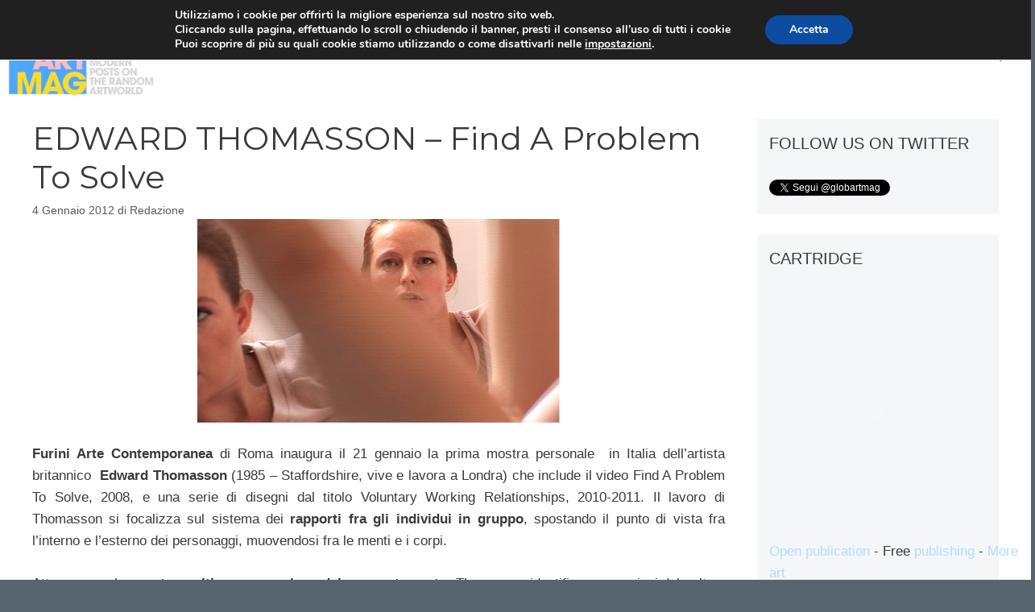

--- FILE ---
content_type: text/html; charset=utf-8
request_url: https://www.google.com/recaptcha/api2/anchor?ar=1&k=6Ld5jnkiAAAAANLbo-0jvt6NKd2ZS1xxK0oXhyYF&co=aHR0cHM6Ly93d3cuZ2xvYmFydG1hZy5jb206NDQz&hl=it&v=PoyoqOPhxBO7pBk68S4YbpHZ&size=normal&anchor-ms=20000&execute-ms=30000&cb=3msx4bjh9zi9
body_size: 49514
content:
<!DOCTYPE HTML><html dir="ltr" lang="it"><head><meta http-equiv="Content-Type" content="text/html; charset=UTF-8">
<meta http-equiv="X-UA-Compatible" content="IE=edge">
<title>reCAPTCHA</title>
<style type="text/css">
/* cyrillic-ext */
@font-face {
  font-family: 'Roboto';
  font-style: normal;
  font-weight: 400;
  font-stretch: 100%;
  src: url(//fonts.gstatic.com/s/roboto/v48/KFO7CnqEu92Fr1ME7kSn66aGLdTylUAMa3GUBHMdazTgWw.woff2) format('woff2');
  unicode-range: U+0460-052F, U+1C80-1C8A, U+20B4, U+2DE0-2DFF, U+A640-A69F, U+FE2E-FE2F;
}
/* cyrillic */
@font-face {
  font-family: 'Roboto';
  font-style: normal;
  font-weight: 400;
  font-stretch: 100%;
  src: url(//fonts.gstatic.com/s/roboto/v48/KFO7CnqEu92Fr1ME7kSn66aGLdTylUAMa3iUBHMdazTgWw.woff2) format('woff2');
  unicode-range: U+0301, U+0400-045F, U+0490-0491, U+04B0-04B1, U+2116;
}
/* greek-ext */
@font-face {
  font-family: 'Roboto';
  font-style: normal;
  font-weight: 400;
  font-stretch: 100%;
  src: url(//fonts.gstatic.com/s/roboto/v48/KFO7CnqEu92Fr1ME7kSn66aGLdTylUAMa3CUBHMdazTgWw.woff2) format('woff2');
  unicode-range: U+1F00-1FFF;
}
/* greek */
@font-face {
  font-family: 'Roboto';
  font-style: normal;
  font-weight: 400;
  font-stretch: 100%;
  src: url(//fonts.gstatic.com/s/roboto/v48/KFO7CnqEu92Fr1ME7kSn66aGLdTylUAMa3-UBHMdazTgWw.woff2) format('woff2');
  unicode-range: U+0370-0377, U+037A-037F, U+0384-038A, U+038C, U+038E-03A1, U+03A3-03FF;
}
/* math */
@font-face {
  font-family: 'Roboto';
  font-style: normal;
  font-weight: 400;
  font-stretch: 100%;
  src: url(//fonts.gstatic.com/s/roboto/v48/KFO7CnqEu92Fr1ME7kSn66aGLdTylUAMawCUBHMdazTgWw.woff2) format('woff2');
  unicode-range: U+0302-0303, U+0305, U+0307-0308, U+0310, U+0312, U+0315, U+031A, U+0326-0327, U+032C, U+032F-0330, U+0332-0333, U+0338, U+033A, U+0346, U+034D, U+0391-03A1, U+03A3-03A9, U+03B1-03C9, U+03D1, U+03D5-03D6, U+03F0-03F1, U+03F4-03F5, U+2016-2017, U+2034-2038, U+203C, U+2040, U+2043, U+2047, U+2050, U+2057, U+205F, U+2070-2071, U+2074-208E, U+2090-209C, U+20D0-20DC, U+20E1, U+20E5-20EF, U+2100-2112, U+2114-2115, U+2117-2121, U+2123-214F, U+2190, U+2192, U+2194-21AE, U+21B0-21E5, U+21F1-21F2, U+21F4-2211, U+2213-2214, U+2216-22FF, U+2308-230B, U+2310, U+2319, U+231C-2321, U+2336-237A, U+237C, U+2395, U+239B-23B7, U+23D0, U+23DC-23E1, U+2474-2475, U+25AF, U+25B3, U+25B7, U+25BD, U+25C1, U+25CA, U+25CC, U+25FB, U+266D-266F, U+27C0-27FF, U+2900-2AFF, U+2B0E-2B11, U+2B30-2B4C, U+2BFE, U+3030, U+FF5B, U+FF5D, U+1D400-1D7FF, U+1EE00-1EEFF;
}
/* symbols */
@font-face {
  font-family: 'Roboto';
  font-style: normal;
  font-weight: 400;
  font-stretch: 100%;
  src: url(//fonts.gstatic.com/s/roboto/v48/KFO7CnqEu92Fr1ME7kSn66aGLdTylUAMaxKUBHMdazTgWw.woff2) format('woff2');
  unicode-range: U+0001-000C, U+000E-001F, U+007F-009F, U+20DD-20E0, U+20E2-20E4, U+2150-218F, U+2190, U+2192, U+2194-2199, U+21AF, U+21E6-21F0, U+21F3, U+2218-2219, U+2299, U+22C4-22C6, U+2300-243F, U+2440-244A, U+2460-24FF, U+25A0-27BF, U+2800-28FF, U+2921-2922, U+2981, U+29BF, U+29EB, U+2B00-2BFF, U+4DC0-4DFF, U+FFF9-FFFB, U+10140-1018E, U+10190-1019C, U+101A0, U+101D0-101FD, U+102E0-102FB, U+10E60-10E7E, U+1D2C0-1D2D3, U+1D2E0-1D37F, U+1F000-1F0FF, U+1F100-1F1AD, U+1F1E6-1F1FF, U+1F30D-1F30F, U+1F315, U+1F31C, U+1F31E, U+1F320-1F32C, U+1F336, U+1F378, U+1F37D, U+1F382, U+1F393-1F39F, U+1F3A7-1F3A8, U+1F3AC-1F3AF, U+1F3C2, U+1F3C4-1F3C6, U+1F3CA-1F3CE, U+1F3D4-1F3E0, U+1F3ED, U+1F3F1-1F3F3, U+1F3F5-1F3F7, U+1F408, U+1F415, U+1F41F, U+1F426, U+1F43F, U+1F441-1F442, U+1F444, U+1F446-1F449, U+1F44C-1F44E, U+1F453, U+1F46A, U+1F47D, U+1F4A3, U+1F4B0, U+1F4B3, U+1F4B9, U+1F4BB, U+1F4BF, U+1F4C8-1F4CB, U+1F4D6, U+1F4DA, U+1F4DF, U+1F4E3-1F4E6, U+1F4EA-1F4ED, U+1F4F7, U+1F4F9-1F4FB, U+1F4FD-1F4FE, U+1F503, U+1F507-1F50B, U+1F50D, U+1F512-1F513, U+1F53E-1F54A, U+1F54F-1F5FA, U+1F610, U+1F650-1F67F, U+1F687, U+1F68D, U+1F691, U+1F694, U+1F698, U+1F6AD, U+1F6B2, U+1F6B9-1F6BA, U+1F6BC, U+1F6C6-1F6CF, U+1F6D3-1F6D7, U+1F6E0-1F6EA, U+1F6F0-1F6F3, U+1F6F7-1F6FC, U+1F700-1F7FF, U+1F800-1F80B, U+1F810-1F847, U+1F850-1F859, U+1F860-1F887, U+1F890-1F8AD, U+1F8B0-1F8BB, U+1F8C0-1F8C1, U+1F900-1F90B, U+1F93B, U+1F946, U+1F984, U+1F996, U+1F9E9, U+1FA00-1FA6F, U+1FA70-1FA7C, U+1FA80-1FA89, U+1FA8F-1FAC6, U+1FACE-1FADC, U+1FADF-1FAE9, U+1FAF0-1FAF8, U+1FB00-1FBFF;
}
/* vietnamese */
@font-face {
  font-family: 'Roboto';
  font-style: normal;
  font-weight: 400;
  font-stretch: 100%;
  src: url(//fonts.gstatic.com/s/roboto/v48/KFO7CnqEu92Fr1ME7kSn66aGLdTylUAMa3OUBHMdazTgWw.woff2) format('woff2');
  unicode-range: U+0102-0103, U+0110-0111, U+0128-0129, U+0168-0169, U+01A0-01A1, U+01AF-01B0, U+0300-0301, U+0303-0304, U+0308-0309, U+0323, U+0329, U+1EA0-1EF9, U+20AB;
}
/* latin-ext */
@font-face {
  font-family: 'Roboto';
  font-style: normal;
  font-weight: 400;
  font-stretch: 100%;
  src: url(//fonts.gstatic.com/s/roboto/v48/KFO7CnqEu92Fr1ME7kSn66aGLdTylUAMa3KUBHMdazTgWw.woff2) format('woff2');
  unicode-range: U+0100-02BA, U+02BD-02C5, U+02C7-02CC, U+02CE-02D7, U+02DD-02FF, U+0304, U+0308, U+0329, U+1D00-1DBF, U+1E00-1E9F, U+1EF2-1EFF, U+2020, U+20A0-20AB, U+20AD-20C0, U+2113, U+2C60-2C7F, U+A720-A7FF;
}
/* latin */
@font-face {
  font-family: 'Roboto';
  font-style: normal;
  font-weight: 400;
  font-stretch: 100%;
  src: url(//fonts.gstatic.com/s/roboto/v48/KFO7CnqEu92Fr1ME7kSn66aGLdTylUAMa3yUBHMdazQ.woff2) format('woff2');
  unicode-range: U+0000-00FF, U+0131, U+0152-0153, U+02BB-02BC, U+02C6, U+02DA, U+02DC, U+0304, U+0308, U+0329, U+2000-206F, U+20AC, U+2122, U+2191, U+2193, U+2212, U+2215, U+FEFF, U+FFFD;
}
/* cyrillic-ext */
@font-face {
  font-family: 'Roboto';
  font-style: normal;
  font-weight: 500;
  font-stretch: 100%;
  src: url(//fonts.gstatic.com/s/roboto/v48/KFO7CnqEu92Fr1ME7kSn66aGLdTylUAMa3GUBHMdazTgWw.woff2) format('woff2');
  unicode-range: U+0460-052F, U+1C80-1C8A, U+20B4, U+2DE0-2DFF, U+A640-A69F, U+FE2E-FE2F;
}
/* cyrillic */
@font-face {
  font-family: 'Roboto';
  font-style: normal;
  font-weight: 500;
  font-stretch: 100%;
  src: url(//fonts.gstatic.com/s/roboto/v48/KFO7CnqEu92Fr1ME7kSn66aGLdTylUAMa3iUBHMdazTgWw.woff2) format('woff2');
  unicode-range: U+0301, U+0400-045F, U+0490-0491, U+04B0-04B1, U+2116;
}
/* greek-ext */
@font-face {
  font-family: 'Roboto';
  font-style: normal;
  font-weight: 500;
  font-stretch: 100%;
  src: url(//fonts.gstatic.com/s/roboto/v48/KFO7CnqEu92Fr1ME7kSn66aGLdTylUAMa3CUBHMdazTgWw.woff2) format('woff2');
  unicode-range: U+1F00-1FFF;
}
/* greek */
@font-face {
  font-family: 'Roboto';
  font-style: normal;
  font-weight: 500;
  font-stretch: 100%;
  src: url(//fonts.gstatic.com/s/roboto/v48/KFO7CnqEu92Fr1ME7kSn66aGLdTylUAMa3-UBHMdazTgWw.woff2) format('woff2');
  unicode-range: U+0370-0377, U+037A-037F, U+0384-038A, U+038C, U+038E-03A1, U+03A3-03FF;
}
/* math */
@font-face {
  font-family: 'Roboto';
  font-style: normal;
  font-weight: 500;
  font-stretch: 100%;
  src: url(//fonts.gstatic.com/s/roboto/v48/KFO7CnqEu92Fr1ME7kSn66aGLdTylUAMawCUBHMdazTgWw.woff2) format('woff2');
  unicode-range: U+0302-0303, U+0305, U+0307-0308, U+0310, U+0312, U+0315, U+031A, U+0326-0327, U+032C, U+032F-0330, U+0332-0333, U+0338, U+033A, U+0346, U+034D, U+0391-03A1, U+03A3-03A9, U+03B1-03C9, U+03D1, U+03D5-03D6, U+03F0-03F1, U+03F4-03F5, U+2016-2017, U+2034-2038, U+203C, U+2040, U+2043, U+2047, U+2050, U+2057, U+205F, U+2070-2071, U+2074-208E, U+2090-209C, U+20D0-20DC, U+20E1, U+20E5-20EF, U+2100-2112, U+2114-2115, U+2117-2121, U+2123-214F, U+2190, U+2192, U+2194-21AE, U+21B0-21E5, U+21F1-21F2, U+21F4-2211, U+2213-2214, U+2216-22FF, U+2308-230B, U+2310, U+2319, U+231C-2321, U+2336-237A, U+237C, U+2395, U+239B-23B7, U+23D0, U+23DC-23E1, U+2474-2475, U+25AF, U+25B3, U+25B7, U+25BD, U+25C1, U+25CA, U+25CC, U+25FB, U+266D-266F, U+27C0-27FF, U+2900-2AFF, U+2B0E-2B11, U+2B30-2B4C, U+2BFE, U+3030, U+FF5B, U+FF5D, U+1D400-1D7FF, U+1EE00-1EEFF;
}
/* symbols */
@font-face {
  font-family: 'Roboto';
  font-style: normal;
  font-weight: 500;
  font-stretch: 100%;
  src: url(//fonts.gstatic.com/s/roboto/v48/KFO7CnqEu92Fr1ME7kSn66aGLdTylUAMaxKUBHMdazTgWw.woff2) format('woff2');
  unicode-range: U+0001-000C, U+000E-001F, U+007F-009F, U+20DD-20E0, U+20E2-20E4, U+2150-218F, U+2190, U+2192, U+2194-2199, U+21AF, U+21E6-21F0, U+21F3, U+2218-2219, U+2299, U+22C4-22C6, U+2300-243F, U+2440-244A, U+2460-24FF, U+25A0-27BF, U+2800-28FF, U+2921-2922, U+2981, U+29BF, U+29EB, U+2B00-2BFF, U+4DC0-4DFF, U+FFF9-FFFB, U+10140-1018E, U+10190-1019C, U+101A0, U+101D0-101FD, U+102E0-102FB, U+10E60-10E7E, U+1D2C0-1D2D3, U+1D2E0-1D37F, U+1F000-1F0FF, U+1F100-1F1AD, U+1F1E6-1F1FF, U+1F30D-1F30F, U+1F315, U+1F31C, U+1F31E, U+1F320-1F32C, U+1F336, U+1F378, U+1F37D, U+1F382, U+1F393-1F39F, U+1F3A7-1F3A8, U+1F3AC-1F3AF, U+1F3C2, U+1F3C4-1F3C6, U+1F3CA-1F3CE, U+1F3D4-1F3E0, U+1F3ED, U+1F3F1-1F3F3, U+1F3F5-1F3F7, U+1F408, U+1F415, U+1F41F, U+1F426, U+1F43F, U+1F441-1F442, U+1F444, U+1F446-1F449, U+1F44C-1F44E, U+1F453, U+1F46A, U+1F47D, U+1F4A3, U+1F4B0, U+1F4B3, U+1F4B9, U+1F4BB, U+1F4BF, U+1F4C8-1F4CB, U+1F4D6, U+1F4DA, U+1F4DF, U+1F4E3-1F4E6, U+1F4EA-1F4ED, U+1F4F7, U+1F4F9-1F4FB, U+1F4FD-1F4FE, U+1F503, U+1F507-1F50B, U+1F50D, U+1F512-1F513, U+1F53E-1F54A, U+1F54F-1F5FA, U+1F610, U+1F650-1F67F, U+1F687, U+1F68D, U+1F691, U+1F694, U+1F698, U+1F6AD, U+1F6B2, U+1F6B9-1F6BA, U+1F6BC, U+1F6C6-1F6CF, U+1F6D3-1F6D7, U+1F6E0-1F6EA, U+1F6F0-1F6F3, U+1F6F7-1F6FC, U+1F700-1F7FF, U+1F800-1F80B, U+1F810-1F847, U+1F850-1F859, U+1F860-1F887, U+1F890-1F8AD, U+1F8B0-1F8BB, U+1F8C0-1F8C1, U+1F900-1F90B, U+1F93B, U+1F946, U+1F984, U+1F996, U+1F9E9, U+1FA00-1FA6F, U+1FA70-1FA7C, U+1FA80-1FA89, U+1FA8F-1FAC6, U+1FACE-1FADC, U+1FADF-1FAE9, U+1FAF0-1FAF8, U+1FB00-1FBFF;
}
/* vietnamese */
@font-face {
  font-family: 'Roboto';
  font-style: normal;
  font-weight: 500;
  font-stretch: 100%;
  src: url(//fonts.gstatic.com/s/roboto/v48/KFO7CnqEu92Fr1ME7kSn66aGLdTylUAMa3OUBHMdazTgWw.woff2) format('woff2');
  unicode-range: U+0102-0103, U+0110-0111, U+0128-0129, U+0168-0169, U+01A0-01A1, U+01AF-01B0, U+0300-0301, U+0303-0304, U+0308-0309, U+0323, U+0329, U+1EA0-1EF9, U+20AB;
}
/* latin-ext */
@font-face {
  font-family: 'Roboto';
  font-style: normal;
  font-weight: 500;
  font-stretch: 100%;
  src: url(//fonts.gstatic.com/s/roboto/v48/KFO7CnqEu92Fr1ME7kSn66aGLdTylUAMa3KUBHMdazTgWw.woff2) format('woff2');
  unicode-range: U+0100-02BA, U+02BD-02C5, U+02C7-02CC, U+02CE-02D7, U+02DD-02FF, U+0304, U+0308, U+0329, U+1D00-1DBF, U+1E00-1E9F, U+1EF2-1EFF, U+2020, U+20A0-20AB, U+20AD-20C0, U+2113, U+2C60-2C7F, U+A720-A7FF;
}
/* latin */
@font-face {
  font-family: 'Roboto';
  font-style: normal;
  font-weight: 500;
  font-stretch: 100%;
  src: url(//fonts.gstatic.com/s/roboto/v48/KFO7CnqEu92Fr1ME7kSn66aGLdTylUAMa3yUBHMdazQ.woff2) format('woff2');
  unicode-range: U+0000-00FF, U+0131, U+0152-0153, U+02BB-02BC, U+02C6, U+02DA, U+02DC, U+0304, U+0308, U+0329, U+2000-206F, U+20AC, U+2122, U+2191, U+2193, U+2212, U+2215, U+FEFF, U+FFFD;
}
/* cyrillic-ext */
@font-face {
  font-family: 'Roboto';
  font-style: normal;
  font-weight: 900;
  font-stretch: 100%;
  src: url(//fonts.gstatic.com/s/roboto/v48/KFO7CnqEu92Fr1ME7kSn66aGLdTylUAMa3GUBHMdazTgWw.woff2) format('woff2');
  unicode-range: U+0460-052F, U+1C80-1C8A, U+20B4, U+2DE0-2DFF, U+A640-A69F, U+FE2E-FE2F;
}
/* cyrillic */
@font-face {
  font-family: 'Roboto';
  font-style: normal;
  font-weight: 900;
  font-stretch: 100%;
  src: url(//fonts.gstatic.com/s/roboto/v48/KFO7CnqEu92Fr1ME7kSn66aGLdTylUAMa3iUBHMdazTgWw.woff2) format('woff2');
  unicode-range: U+0301, U+0400-045F, U+0490-0491, U+04B0-04B1, U+2116;
}
/* greek-ext */
@font-face {
  font-family: 'Roboto';
  font-style: normal;
  font-weight: 900;
  font-stretch: 100%;
  src: url(//fonts.gstatic.com/s/roboto/v48/KFO7CnqEu92Fr1ME7kSn66aGLdTylUAMa3CUBHMdazTgWw.woff2) format('woff2');
  unicode-range: U+1F00-1FFF;
}
/* greek */
@font-face {
  font-family: 'Roboto';
  font-style: normal;
  font-weight: 900;
  font-stretch: 100%;
  src: url(//fonts.gstatic.com/s/roboto/v48/KFO7CnqEu92Fr1ME7kSn66aGLdTylUAMa3-UBHMdazTgWw.woff2) format('woff2');
  unicode-range: U+0370-0377, U+037A-037F, U+0384-038A, U+038C, U+038E-03A1, U+03A3-03FF;
}
/* math */
@font-face {
  font-family: 'Roboto';
  font-style: normal;
  font-weight: 900;
  font-stretch: 100%;
  src: url(//fonts.gstatic.com/s/roboto/v48/KFO7CnqEu92Fr1ME7kSn66aGLdTylUAMawCUBHMdazTgWw.woff2) format('woff2');
  unicode-range: U+0302-0303, U+0305, U+0307-0308, U+0310, U+0312, U+0315, U+031A, U+0326-0327, U+032C, U+032F-0330, U+0332-0333, U+0338, U+033A, U+0346, U+034D, U+0391-03A1, U+03A3-03A9, U+03B1-03C9, U+03D1, U+03D5-03D6, U+03F0-03F1, U+03F4-03F5, U+2016-2017, U+2034-2038, U+203C, U+2040, U+2043, U+2047, U+2050, U+2057, U+205F, U+2070-2071, U+2074-208E, U+2090-209C, U+20D0-20DC, U+20E1, U+20E5-20EF, U+2100-2112, U+2114-2115, U+2117-2121, U+2123-214F, U+2190, U+2192, U+2194-21AE, U+21B0-21E5, U+21F1-21F2, U+21F4-2211, U+2213-2214, U+2216-22FF, U+2308-230B, U+2310, U+2319, U+231C-2321, U+2336-237A, U+237C, U+2395, U+239B-23B7, U+23D0, U+23DC-23E1, U+2474-2475, U+25AF, U+25B3, U+25B7, U+25BD, U+25C1, U+25CA, U+25CC, U+25FB, U+266D-266F, U+27C0-27FF, U+2900-2AFF, U+2B0E-2B11, U+2B30-2B4C, U+2BFE, U+3030, U+FF5B, U+FF5D, U+1D400-1D7FF, U+1EE00-1EEFF;
}
/* symbols */
@font-face {
  font-family: 'Roboto';
  font-style: normal;
  font-weight: 900;
  font-stretch: 100%;
  src: url(//fonts.gstatic.com/s/roboto/v48/KFO7CnqEu92Fr1ME7kSn66aGLdTylUAMaxKUBHMdazTgWw.woff2) format('woff2');
  unicode-range: U+0001-000C, U+000E-001F, U+007F-009F, U+20DD-20E0, U+20E2-20E4, U+2150-218F, U+2190, U+2192, U+2194-2199, U+21AF, U+21E6-21F0, U+21F3, U+2218-2219, U+2299, U+22C4-22C6, U+2300-243F, U+2440-244A, U+2460-24FF, U+25A0-27BF, U+2800-28FF, U+2921-2922, U+2981, U+29BF, U+29EB, U+2B00-2BFF, U+4DC0-4DFF, U+FFF9-FFFB, U+10140-1018E, U+10190-1019C, U+101A0, U+101D0-101FD, U+102E0-102FB, U+10E60-10E7E, U+1D2C0-1D2D3, U+1D2E0-1D37F, U+1F000-1F0FF, U+1F100-1F1AD, U+1F1E6-1F1FF, U+1F30D-1F30F, U+1F315, U+1F31C, U+1F31E, U+1F320-1F32C, U+1F336, U+1F378, U+1F37D, U+1F382, U+1F393-1F39F, U+1F3A7-1F3A8, U+1F3AC-1F3AF, U+1F3C2, U+1F3C4-1F3C6, U+1F3CA-1F3CE, U+1F3D4-1F3E0, U+1F3ED, U+1F3F1-1F3F3, U+1F3F5-1F3F7, U+1F408, U+1F415, U+1F41F, U+1F426, U+1F43F, U+1F441-1F442, U+1F444, U+1F446-1F449, U+1F44C-1F44E, U+1F453, U+1F46A, U+1F47D, U+1F4A3, U+1F4B0, U+1F4B3, U+1F4B9, U+1F4BB, U+1F4BF, U+1F4C8-1F4CB, U+1F4D6, U+1F4DA, U+1F4DF, U+1F4E3-1F4E6, U+1F4EA-1F4ED, U+1F4F7, U+1F4F9-1F4FB, U+1F4FD-1F4FE, U+1F503, U+1F507-1F50B, U+1F50D, U+1F512-1F513, U+1F53E-1F54A, U+1F54F-1F5FA, U+1F610, U+1F650-1F67F, U+1F687, U+1F68D, U+1F691, U+1F694, U+1F698, U+1F6AD, U+1F6B2, U+1F6B9-1F6BA, U+1F6BC, U+1F6C6-1F6CF, U+1F6D3-1F6D7, U+1F6E0-1F6EA, U+1F6F0-1F6F3, U+1F6F7-1F6FC, U+1F700-1F7FF, U+1F800-1F80B, U+1F810-1F847, U+1F850-1F859, U+1F860-1F887, U+1F890-1F8AD, U+1F8B0-1F8BB, U+1F8C0-1F8C1, U+1F900-1F90B, U+1F93B, U+1F946, U+1F984, U+1F996, U+1F9E9, U+1FA00-1FA6F, U+1FA70-1FA7C, U+1FA80-1FA89, U+1FA8F-1FAC6, U+1FACE-1FADC, U+1FADF-1FAE9, U+1FAF0-1FAF8, U+1FB00-1FBFF;
}
/* vietnamese */
@font-face {
  font-family: 'Roboto';
  font-style: normal;
  font-weight: 900;
  font-stretch: 100%;
  src: url(//fonts.gstatic.com/s/roboto/v48/KFO7CnqEu92Fr1ME7kSn66aGLdTylUAMa3OUBHMdazTgWw.woff2) format('woff2');
  unicode-range: U+0102-0103, U+0110-0111, U+0128-0129, U+0168-0169, U+01A0-01A1, U+01AF-01B0, U+0300-0301, U+0303-0304, U+0308-0309, U+0323, U+0329, U+1EA0-1EF9, U+20AB;
}
/* latin-ext */
@font-face {
  font-family: 'Roboto';
  font-style: normal;
  font-weight: 900;
  font-stretch: 100%;
  src: url(//fonts.gstatic.com/s/roboto/v48/KFO7CnqEu92Fr1ME7kSn66aGLdTylUAMa3KUBHMdazTgWw.woff2) format('woff2');
  unicode-range: U+0100-02BA, U+02BD-02C5, U+02C7-02CC, U+02CE-02D7, U+02DD-02FF, U+0304, U+0308, U+0329, U+1D00-1DBF, U+1E00-1E9F, U+1EF2-1EFF, U+2020, U+20A0-20AB, U+20AD-20C0, U+2113, U+2C60-2C7F, U+A720-A7FF;
}
/* latin */
@font-face {
  font-family: 'Roboto';
  font-style: normal;
  font-weight: 900;
  font-stretch: 100%;
  src: url(//fonts.gstatic.com/s/roboto/v48/KFO7CnqEu92Fr1ME7kSn66aGLdTylUAMa3yUBHMdazQ.woff2) format('woff2');
  unicode-range: U+0000-00FF, U+0131, U+0152-0153, U+02BB-02BC, U+02C6, U+02DA, U+02DC, U+0304, U+0308, U+0329, U+2000-206F, U+20AC, U+2122, U+2191, U+2193, U+2212, U+2215, U+FEFF, U+FFFD;
}

</style>
<link rel="stylesheet" type="text/css" href="https://www.gstatic.com/recaptcha/releases/PoyoqOPhxBO7pBk68S4YbpHZ/styles__ltr.css">
<script nonce="PoyIMHhYICvGW8wAHBLNnA" type="text/javascript">window['__recaptcha_api'] = 'https://www.google.com/recaptcha/api2/';</script>
<script type="text/javascript" src="https://www.gstatic.com/recaptcha/releases/PoyoqOPhxBO7pBk68S4YbpHZ/recaptcha__it.js" nonce="PoyIMHhYICvGW8wAHBLNnA">
      
    </script></head>
<body><div id="rc-anchor-alert" class="rc-anchor-alert"></div>
<input type="hidden" id="recaptcha-token" value="[base64]">
<script type="text/javascript" nonce="PoyIMHhYICvGW8wAHBLNnA">
      recaptcha.anchor.Main.init("[\x22ainput\x22,[\x22bgdata\x22,\x22\x22,\[base64]/[base64]/[base64]/[base64]/[base64]/[base64]/[base64]/[base64]/[base64]/[base64]\\u003d\x22,\[base64]\\u003d\\u003d\x22,\[base64]/YsO8URLCmMKMwoMGw6diw5Jyw4Blw6I1wrtuw7F8CnZyw4sDL0AHeBvChF0Qw7HDv8Ogw4fCtsK1ScO/GMOYw7NqwqxIVE/[base64]/DpsOcIx9Hw4/Col1Gwq8cYsKmKsOOawxgwqFiRMKBLEAlwq0EwqnDjcKxOsOMQR3CnyXClUvDjUvDs8OWw4vDjcO/wqVCN8ObOgh8TkspMCvCimHCqjHCjXjDui8eIMKUEMKFworCpAPDuVzDpcKDXj7DpcKPOcOlwrnDuMKkdMOLN8Kyw6M0G10Nw6TCjWPClsKWw7DCixPClVDDkQ9ow7XCr8OVwqANYMKuw4bDri/DpMO4aRzDlMO7woo4ehxBCcKOF1d6w7t6XsOmwq7Cg8KcNcKlw7nDtsKNwpbCtk90wqpFwqQbw6fCicO0WEjCtEbCv8KJRgEIwqRDwpdmFsKUZwMYwrHCrsOcw5UxcBwDbMO7X8KAVcKZfhoUw4Rcw5t0WcKyWsOLcMOXX8O6w5Jvw7zCg8Osw6fCi1w4JsOxw7Mqw6/Cr8KRwrciwoFmdU1GZMOdw6kxw5seTAzDmFHDq8OLGQ/DhsOgwojCnwbCnBZ0dh8RAnXCrFfCu8KEVxBzwp7DmsKtCDklGsO4B3MlwqNPw7xaPcOlw7bCuCsDw5U9MXLDhwXDvcOlw48FI8OJYsO4wo5fdRbDlsKSwqnDrcK9w5jCpsK/[base64]/DtsKfKsO5WgPCk8Ozw63CrMKxw4vDiMKCwpfDv3HChMKowoItwpLCosKVMlPChQ9ocsKHwrrDlMO4wqRZw6JaD8ONw4xnLcOOWsOIwrbDiA4lwobDrcOnUsK3wqtSH39Jw5Bnw53ChcONwonCg03CjMO0ZjHDg8Osw5PDrlxKw6N7wr1Af8K5w6QkwpTCjx81agdawr/[base64]/DqSYhRzLCmMK4bF3Co8Kuw7kKNTJBOknDkULCucKPw4/Dq8OVFcO5w6gQw7/CmcK/LcOQfMOOLkJzwq5vccOlw7RAwpjDlXPCn8OYHMKzwprDhlbDoWHCocOfW3tQwrcDciXCrArDmB3CocKbDSpmwqTDolfCuMOow7jDhsK0NisWc8O3wr/CqRnDgsKFB2Zew5Miwo3Dt0zDmD5NMsOhw5/CjMOpFlXDv8K3Zg/[base64]/wotJw6Ivw44dSmPCkcKTVsOewpvCucOfwop9wrtsQzY6fx1CY33ClDEQW8OPw57CqCEKMz/[base64]/DvcKeF8ONwpjDtn1PwqtVQCDCksOFdsOcHcKQZcK1w4fCkEx/[base64]/Dp8Kpw4bCuULDi8Kmw5sqL8KLw4dtbCTDuMK1wpPDjnvCsxHDlMOULmXCmcO2cVPDjsKew7MfwrHCgyFYwpnCvQHDjmzDqsO6w4PClHUmw5zCuMK7w63DhS/Cp8KRw6TCn8O1ScKMYAsVOcKYG1AHbUUbw6Qiw4nDmDvDgEzDlMO4SCbDiQ/DjcOCKsOyw4/CsMO3w5JRw4zDqkXCuUE+ZWdPw5HDtUPCl8OFw47CmMKwWsOIw5YRPAhswpp2HEtDATlTP8OjNwnDm8K2aBcywqsTw4jDs8KYU8K6SWbCiTZWwrcJK1DCjX4GQ8OxwqnDkkrCuHJTYcOdeCZwwqXDjU9Gw7cOVcO2wojCsMOyOMO/w4jCgk7Dm29aw7tFwovDhMO7wp9PMMKhwo/Do8Knw484JsKMTsO1CwLDohnCosObw7Z1ZsKJOMKzw7R0I8Ksw57DlwQMw5HCixLCnilFJzFrw40YZMKYwqLDkhDDu8O7w5XDsFJfNcO3WcOgEF7Dt2TCjA48XHjDplFjOMOmAxDDosO/wq9PMHDCoWfDhwTCscOeNcOfMMKqw5bDk8OVwrUJUUptwqnCuMO2L8K/AEYmwoMdw6rCijkWw4DDhMKIwqzCv8Ktw7cYUgM0BcKXBMKpw6jDucKaAwjDq8Kmw7srecKqwr5Cw5Ybw5HCrsOZMMOpIGJyVMKvaBvCocKqLHhzw7Q2wqFmWsOlXcKVRxFIw584w4jCl8K4SB3DnsKXwpDDuX8qLcOoe3I/DcOYDjbDncKjY8KQZ8OvInrChXfCpcKUQw0NZw0qw7ESbnBLw4jCvFDCsmDDg1TDgCM2ScOZAWV4w5opwrHCvsOtw5jDjsKZcRBtw7fDoBBew6gYZmsFXSDCpEPCp1jCrsKJwqkWwonChMObwqN4QCQ4T8K7w4HClgvCqn7CucOVZMKOwo/CtGnCnsK4KcKQw7IfEgQXesOFw6oPdRHDscO7F8Kew4XDnDQyRBDCizczwqpXw7HDrTvCiDoCwr/[base64]/Cq8KsLsKDZUfDvGjDuMKqVz0Kw4JzwonCiiXCpAXCjy7CucOXwpTCpMKwJ8OBw75uP8Kuw5UvwpQ1fcONCHLCtzoLw53DgsKew6zCrH7Cn3bDjTJDOMO7bsKZBxbDv8O+w49owr8WchjCqwjCu8KGwrfCgsKEwovCpsK/wrvCjzDDqD4GbwPCpyh1w6fDmcOxSkUuCwJZw6/CmsOlw5sXbcO3b8OoISQ0wqfDrMOOwqjCu8K5TRTCocKtwoZXw7nCrF0SI8KYw6hALDXDkcOyP8OROGvChVVXUkMXV8OAbMOYwpIsT8KLwo/CjA95w7bCo8Obw6TDlMKtwr/CqMKDTcKZXMO/w6VxX8Kww7RTHcOcw7LCrcK1J8Otw5AfBcKaw4pnwpbCqMKoEMOELAHDsQ5pP8OBw54tw74ow6lbwqENwoDCqwUEesKxIsKewp4Two3Cq8OOIsODNibDucK2wo/CgcK5wosidsKUw7XCvjA6FsOewrsuVTdCacOyw4lpKCttwpsIwq11wp/DhMKGw40tw4Vkw4vCvAZVScK3w5nDisKXw4LDvSHCs8KNbmYJw5dmNMKswqtzFkzDlWPCqlUfwpnDriTDmmjDlMKoesO6wodFwpTCk1/Ck1nDhcKHeTfDosOgTsKrw4LDhW92OXHCvMOfYXXCi01Kw7TDk8K2b2PDucKDwqQ8wrFDEsKkKcKlV37CgjbCoCYWw4d8OXPChMK5w5/[base64]/wrJCZxLCjR/Cih/Co1QCR0zCg1vDrMOxQnktw6RgwrbCpUt8dzsmWMKeQD7CnsOfS8O4wqNRfcOXw5Iow4LDksOyw6ENwo4lw6MBY8K4w6EtIGrDnCdAwqoYw7XCmMO6JA45fMO2CmHDrXTClSFKFzA/wrBXwp7DgCjDrDXDm3RwwpPCuE/DtkBswpMDwrLCvgnDqMOnw6YxNBUQE8KNwozChsKXw7TClcODwpfCmzw+bMOnwrkjw43DisKcF2dEwrDDsVArT8Kmw5zCmsKbIsK7wopuCcO5CcO0bHUMw6I+LsOKw6fDsA/CnMOuTGQObGNFw7/CghsJwqzDqDtgXMK8wo9hQMOKw7zDpHzDucO7w7bDmHx7DAPDicKgHXTClnNjf2TDssOWwqrCnMOwwqXCmm7Cl8Kadw/CpMKWwpoMw6DDnWFow5wPHsKgTsKMwrPDv8KBRUtkw6nDvykNNB5mZsK6w6ZddsOGwrXCqQnDsT8sLMOWGxfCpcOEwrXDq8K/wofDuEtAJxUvQRZyPsKlwrJ7UXzDjsK8P8KERxTDnBLCohzCr8Kjw4PDuyXCqMKqwpPCqcK9CMKSHMK3a0/CjD0OR8KOwpTDk8KiwrPCm8KDw69NwrJqw7PDhcKmXsKiwpDCh1fCv8KHYQ/DvMO6wqQtKwDCosO7K8O1BMK8w7LCoMKiUxbCoF7DpsKGw5c4w4k3w5V6XXgrOAJtwpvCizvDvwt+VStOw4sITg44B8OSAXoTw44RCjwkwpctacK9dsKZYhnDmW/DiMKnwrjDrkvCkcOWJFACBnzCjcKXw6PDqcKqYcKVJ8KWw4zCr0TDgsK0GUnCqsKMIcO0wrjDvsOjQR7CsHbDs1/DiMOXXsKwRsOBXMOOwq8YSMOvwoPCjsKsQAvCiHMSwovCsgwRwrZ7wo7Du8KgwrR2N8OSwpfChlTCr3/Ch8KEMEUgYsOvw7nCr8OHGGtKw7/[base64]/CmEUWQcObeFdow7vCj8K4wqPDpsOHwofDtMOVw4Usw4BAEcKzw7jDvwYhRDYIw7IlNcKywoPClsOBw5ZTwqfCucOkasOJw4zCj8OvSjzDrsKXwrl4w7IHw5EeXFEKwqVPOnM0BMK3bH/DjEAnG1wAw4vChcOvTsO/fsKSw5Vbw6pMw6nDpMK8wpXCmcOTMjDDnAnDlitqJBrCuMO+w6g/cj0Jw7HDgAcCwrHDicK0c8OTwqwTwp0rwrdQwopfw4HDnE7Do0DDjw3DkBvCsQwrAsODDMKVd0XDt33DjwYnfsKbwqrCnMO8w7cwa8O7J8KfwqDCusKWcEXCsMOtwqMxwo9gw7vCs8OnT1/CiMKqI8Kpw5HCgMK1woFSwp4FBjfDrsKBR1DDgj3Cr1QvKHAve8Osw5PDt39rJgjDksKAVcKPHsOyMDZgEGxuBkvCszfClcKWw5bDnsKiwrlTwqbDkTHDvFzCtx/CtcKRw5/CuMOAw6Jtwrk/eAhzQglXw4LDghzDmAbCpn7Cm8OXPSdBT2htwokjwoVUXsKsw7J8JFzCoMKxw6/CisK+YcOXQ8Kdw6vCicKQwoDDjxXDl8Onwo3DnMKKVXsuwqbCqcOuw73Dnypgw7HDksK6w5nCkgUow6MkDsKCfRvCpMKdw7EjfcOlD0TDgHdhKGArYsKWw7QfKEnDr1XChjpALlZoYS/DiMOgwq7ClF3Cp34kRDtfwp9/[base64]/CtgPDh8O7wr4LwoXClsOOb8KUw7Juw4jDiXfDoRrCigpPXldcXMKjFXwhw7fClHRtb8KWw4twHE3DryISw45WwrpBFQjDlTItw5rClMK4wp94EsKDwpxQcjPDqhxTOFZDwqDCr8Olekxowo7CqMKywoTCh8OJBcKRwrvDnMOEw4l1w43CvcO2w5saw5zCrMOJw5/DnAVLw43CtQjDiMKsN0XDtCjDnxbClD9DVsKAMUTCrAliw4Y1w7Ffwo7CtWItwo12wpPDqMK1w4t+woXCsMKXEwp+PsKIVsOFHcOTwr7CkU/CmyPCnzwbwpbCrFbChE4dUMKQw6XCvcK8w4DDg8OWw4vDtsKdacKDwrPDgH/DtxLDnsKGTcKhFcKNOgJFw4vDlk/DjMO1FMO/TsOHJw0JQ8ORFMOXW1TDmxhhaMKOw5nDicK2w4fCg2Ukw5oLwrB8w79zwq7DljPDsDBXw7fDvQvCnMOQbxMkwp5fw6UZwrA9HcKswpckEcKsworCn8KuWMO5aC5Cw43Cn8KaOBRLAmrClcKmw5PCm3jDiBzCq8KYJTjDi8O+w5fClBYGUcOkwrE/Y0MQWMOPw4bDlwzDgVw7wqtTbsKjZhhFw7zDnMOWSHtgfgrDscK3InnCj3LCjcKeacOBSGU6w51HWcKMw7bCijF5AcOVOMK3K3bClMOVwq9aw7/Dq1LDvcKPwogccy8AwpPDmcK0wrxKwotmNsOLaTVrwqbDq8KSMk3DngHCogx/cMOWw4V4LMK/Vjgqwo7DmRxDF8K+E8Omw6TDkcOICsOtwrfDgFnDv8O2Jk5bUCkfRTLChzzDqsOaL8KVGMKqb0vDrUQGKAQdOsO6w7MQw5zDjQ1LKGl9M8O/wplYBUFqTjBMw7pJwq4DMnhFLsKkw5x1wo0XRHdMGlh4CjfCqcObHVQhwpHCgsKEB8KOVVrDrCHCjxkDRSTDjMKGesK9CsOEwoXDuRDDjC5Qw7LDmwvCn8KUwoM6XcOYw5JAwolnwrHDisOpwrLCkMKZG8OQbikLEcOSA0Q+OsOlw5jDuG/CjsOdwr/DjcOKCCHDqxsmbsK8AWfCocK/DcO6QXvCn8OvW8OcHsOdwpbDij4pw7IdwqDDksO2wrJyOAXDncKuw48oFA5Xw5d3C8OhPRPDqsORTVx6w67Crk0wasOAdHDDkMOWw5TCnw7CsEnCnsOcw77CpFNQYMKeJ0rCt0LDpcKsw5JWwrfDl8OZwqlVHXHDhQY/wqEYD8OMTnI1ecOqwqRyZcOewqLDmsOsMF7DuMKPw57Ctj7DpcKww4/DlcKYwpAywpJSRF1Gw47CgQ8VUMKZw4vCr8Kdf8Ojw7zDssKiwqZibmg4I8K5J8OFwqYVB8KVJ8OnCsKrwpLCq3/Dm3nDicKRw6nCqMObwp1UWsOawrbDlmEuCjjCvwVkwqYxwocsw57Cr2nCsMObw5jDp1NWw7nCtMOPIT3Cs8O1w4t8wprCrTEyw782wo8bw7BWwozDhsOmWMK1woAKwqNHA8KVAMOdCRLCiWPDiMOvccKma8K2wpBdw6hOFcOjw5oawppUw4kMAsKFw5PCncO/V10Aw74KwoHDpcOQJsO2w6zCkMKPwqpNwqHDi8Khw4nDrMOwEBcfwqktw4cAAk4Yw6xEL8OqPcOTwqZnwpZZwrjCicKPwq85D8KUwqLCgMKsPkfCr8OtTytWw6dBJR7CnMOxFMO3wr/DgsKgw6jDjgkww4nCn8KhwrEZw4jCqj/Cj8KdwpbDncKbwqEzRh7CkDBaTMOMZsK0TsKgNsOfUMOVw7FTKwzDuMKqesOkdwNSJ8KZw40uw6XCvsKQwrlkw5bDvcO8w7bDllJXbDtIUzlKBQPDksOSw5vCqMO1ajUFOBnCksOGI2pIw4BESntOw5skXW5RL8Kewr/CnQEpcMOja8OVe8Kzw5FGw47DpBV9w6XDkMOTScKzMcKzC8OawpQrZTDCgmfCg8KiXcOVOB3CgX41NgE/[base64]/DgF3Cg8KjTcKaQMOYw6AGwrnCiCw9KFR8w7ZuwrNiOHVQYFplw646w6dew73Cn1wUK2PChsOtw4dQw48Tw4jCgMKywrHDpsOLVMONWEV6w5x4wo0jw6Mmw6MYwqPDvWDCoBPCu8Omw617FBRiw7fDtsKZUMKhdUUmwpc6FQIUb8OxZRU/RsOMccOuwpXDv8KxcFrCkMKrfwVhe1hUwq/[base64]/w6PDoUwow6hdQXdXw5jCujHDjsKbISx9IlXDqCnCncO3LVTCj8Ouw7p5LR5cw6gRScKzGcKAwoxIw4QGZsOPYcKrwrlewo/CoWnDgMKKwpQqacKXw6MNZivCjS9ZNMOuC8ODIsOCAsK3U3jCsi3Dv2vClT7DlnTCg8Ogw5hOw6NewqLCp8Oaw4LCilQ5wpcuW8K/wrrDuMKPwpXCvS4zR8KqeMKOwrwEP1jCnMOewpBPSMKKCcO4aUPDmsKPwrFVFmoWcTfCiQvDnsKGAAPDggF+w63CmhjDnEzDgsKJUBHDhF7Cs8KZQhAEw74/w6EkO8OAenoJw5LCk0bDg8KcFUHCjXHCvzZfw6jDtkvCisKiwq3CiBB6YMKNf8KSw7dOasK8w6IdScKIwrDChhljTB8/GmXDsg17wqY1S3g4Vzc7w5ErwprCrTVwIcOMQEjDkD/CtHXDrcKob8KYwrlEYS1Zwp8deg5nbsOECGUvwrjDgxZPwopzV8KlOQEuL8O1wqHCkcO9wpzDmMOKb8OWwookSMKiw5XDtMOPwpXDm1shHRTDhmsKwrPCt2HDgh4nwoYuGsO7woHDisKdw4HCl8KIGF/DjyM4w4fDtcOKA8OQw5o2w5zDulrDrQHDgWDCjENdQ8OST1vDphFyw7LDqiE8wpZMw6EzF2PDvMOxAMK/SMKCXMKMYMOUX8OMWnNUecKNCMOebWITw63CulPDlUfCij3DlmzChG47w74MM8KPbF1VwozDuw1bDFjChgYywo7DvmnDiMOxw4LCnEUrw6XCnBxRwqnCoMO2w4bDisK1MGXCssKDGhhYwqwEwq5NwqTDpE7CkCDDg2Nod8Kmw7AvTMKUwrQAdlzDmsOiMRheBMK5w4/CoCnCtDUfJlpZw67Dp8O1T8OAw4howq5Uwroow7h+VsKMw6/[base64]/[base64]/DpMKHw7DCtMOZV8Ktw5TCgcKXIcOewpvDrcKRwobDqys3BnQow4bCpCvCk2Iew40LLhRSwpgfTsO/wpwswqnDqsKkPsK6NSJHaVvCg8OWIy9+UMK2woQ7OcKUw63DvWkdXcK6I8O0wqfDjkXDqsOvw7Q8HsOVw43CpDxzwrTDq8K0wpsxXAB4dcO2SyLCqgo/wpQuw4LCmg7CvV7Du8KIw4lSwrjDlnPDlcKgw7XCkH3DjsKNbMKpw4QPXVrCl8KHdW8AwpFvw6DCgsKKw53Co8OtWMKYwphTQi/DnsOVWMKle8KqecO0wr7DhQbCisKdw7DCuFl+PUcvw5V1ZFLCpMKQCXBLG05Hw6wFw6PCkMOyNDTCr8O2NELDmcOfw5HCo3rCrcKqSMKNd8K6wo9twpYnw7PDtTzCsFvCtsKIw6VHR2gzH8KHwpnCmnrDucKoJR3DpVMIwrTChsKXwpYywrPCh8ONwoHDsU/DjWQJDGrCoRh5UMKkU8Ofw54nUsKXa8OMHUcFw47CrsOiPR/CpMK6woUMD1zDgsOow6ZZwoU+LsOKX8KdEAvCqXZPLMOFw4nDgBJRTsOANMOFw4Nkb8OWwrgsOH4UwrU0QDzCk8OfwooeQlXChVsVDCzDiwgzNMKFwoXChCYYw6/DhsORw6wAEcK+w7nDrcOvS8Kow7fDhmTDpz45bMK8woUlw6B/FMKow5U/UsKVw6fDnmcJKAjDhjdLQnZ1w5fCqn7ChMOsw7HDnG11H8ObZxzCoBLDmizDqR3CvSTDs8K/[base64]/DtjHDs8KXwofDt8KtwrZdLQkqLRFebnzDmB3DncKqwrDDrsK6G8KKw6lWc2bCo1M9FBXDhWgTbcOBPcKyEhbCuVLDjifCr1/Dvh/DpMOxCmtMw6/DtMO9ejzCmMKRYMKOwqBnwqPCiMO8wrnCrcKNw43CsMODS8K2TkjCrcKfEmtOw7/CngHDlcK6AMKowrsFwoXCiMONwrwAwo/CjUg1D8OYw7ozK1gzfXQXG3wYScOUw4pacwzDrE/CrxIxGWHCucO7w4lWQlpHwqU8bm9RLg1bw4J2w4UIwpAhwrzCuAfClWLCuxXClhDDslA8EBgzQlLClj99GsOIwrHDql/[base64]/DkGLCnsKQwopPwrEhD8KTD8KIIMOROC4mwoRiOsKDwoHClnLCshB3wpHCiMKcKMK2w4svRcKtUgoKw71dwqMjJsKjAMK2OsOoc3NawrXCkMOxeGwKYl14NUx8dULDpH0qDMO8TsOTwp/DtcKGQAF3GMONPCY8U8Kow7jDpA0RwohxWCjCoQ1aaX3DmcO6w4zDpcKpKQ/CmFJ6BQPCmlTDqsKqHAHCr2c6wp/Cg8KWwojDimjDqG8Aw4vCs8O1wo8Kw7nDhMOfIcOYAsKvwoDCn8OgExAgURvCqsO4HsOFwrsgIMK2ImXDqMOdBcKKazTCmlTDmsOyw6fCmEjCrsOqCsK4w5nCgjsxKxfCrCMOworCr8KBIcOGFsKnGsKUwr3DoGfCicKDw6TCm8KwYk8/w4PDnsOpwq/DjkcmRsOIwrLCuVNxw7/[base64]/CpyrCtcKkXBZcw6BCw609w4/DgsKqSnF/w4cJw59AXsKXBsO8BsO4QTJaUMKyEzLDlMOMbcKtcwB/wprDgcOxw57DusKiAzkBw5gQLwTDpVvCs8O3JsKsw7/DuSrCgsO6w69FwqI1wqZMw6dQw4zCnFdyw4sZNGN2w4TCtMKmw7XCpMO8wpbDncK3woNEZUh/VMKhw5RKaE1tQTEEEQHDtMK8woNCOsKLw5JuccKCB1nCsETDtMKzwojCp1kDw4HCrg9YRsKqw6vDk0U/G8KcJ3fDhcOOw7XDocKdaMKKc8OLw4TCjl7DjHxBPRbDqMKiJ8K/wrHDom7DlcK9w6pswrbCqlDCjB7CusOtU8KCw5YqWMOhw4jDqsO5w6RHwo7DiXHCuhxNbT0VO1IbfsOTLSDChijCsMKTwr/[base64]/ClX7CqsKVw6PCnVvDpsOXc8Ojw4HCssOSO0okworCpcOAAW7Cn2VUw4jCpC4Wwr5QCUnDj0Viwqg6SxzDhE3DjlXCgWdqFFkaNcONw7N+X8KSD3LCusOpw4jDssKocMOQPsKKwqfDrw/Dr8OhdUAsw6DDjSDDtMOEVsOxR8OOw6DDj8OaHcKqwrrDgMOGTcKZw7fDrMKbworCucKqeCxdwonDtC/Dk8KBw6hXQ8Ktw5R0XsOyAsOgAQrClsO1BsOUXsOrwowcZcKjwpjDk0xcwpUbJm8+FsOSCirDpncXAcKHYMOMw6rDhQfCllzDm3sxwoDChGcew7rCqHt+ZQHDgMOVwroUw5FjZCLCtUYawp3CmmUsDl/Dl8Odw7TDhzBVf8Kfw5oZw5TDhcKawpPDisOJP8Kqw6YbJcOtccKnYMOYNkQDwofCoMKNMcKSeB9kLMO+HTbDkcK8w6oiVj/DhlbCk2rCtsOKw7/[base64]/[base64]/CscK2RR/DusOvw5I2esKoHB/[base64]/[base64]/D33CoCHDvcOMw5BCwpdywonDolXDs3c2wr7CvMKewqRHFMKTXcOyLzPCqcKZJV8Uwrh7KVU5bFXChMKhwrAGZE1DLMKLwrbCiVzDlMKFwrxww5ZAwo/DjcKtG38ZcsOBAiTChh/DnMOww6h4ElHDr8KaVFXDm8Oyw6s/w5QuwoNCMi7DqMORCcOOBMKeTy1pw6/DkAtyCRvDglRoDMO9C0svw5LCqsO1MUHDtcKyAcKUw5nCsMOOHcOtwokdw5bDrsK1AMKRw6TCjsK0H8KaBwPCuAfCtSwufcK7w7fDjMOAw41twoEGK8OMwoxCFzrDhgZ9NMOMIsKYWQ5Mw51oVMO3YcKHwo/[base64]/DvkLDtcOaw7DChCU6w6ENw4FUw4gIWiYUPMKmw64pwqbDr8ObwrbDjcKMbS/[base64]/CmcKlRsKiHnfDisKlw7fDkQ5PXTEzwrpnOcK/[base64]/wo3DrAvClzYlwooAw5LDicOtaEJvFiHCjsOswrPCuMKYc8OyCsOyLsKSJsKdLMOECh/CnjNJJsKswobDgMKow77CmmRDKMKSwp/Cj8OaRkkUwqnDg8KxNW7Cll48fx/CqCUgb8OkfQLDtRZzf37CjcKdai/[base64]/Do8K8PsOxchlGVn01w43CvwVjwrjDtMOeTcOWw5nDvmc6w71ZX8KSwoQnYRhgACbCpVXCl2FvTMOFw4olTsOowqYLXQDCuXcFw6jDisK1JsKbd8KGNMOLwrbDmMK8w6tiwrViRMKgWGLDhEtqw5PDhR/DrAsUw6w3HMOvwrNCwpjDocOGw7tCXTY1wqTDusOmcGLDlMK4QcKbw6s3w5MTA8OoMMOXBcO/w4gGfMOQDhXCklMsQBADw6LDumlYwpnCosK2fcKYLsKuwqPDp8KlLEnCj8K8CmkkwoLDr8KzHcObK1zDj8KWAXfCosKcwqB8w49uwo7CnMKmdkJaJcOLeVnCnElxEMKeFDDCpsKJwqx5WDLChRrCr3nCozbCrRsGw6t3w4nChXvCpTFhacO/RiUvw43Cs8KsPHjCgi7ChcOswqdewoA/w7sVHAPCvSPCpsKvw4dSwr8uRVsnw4QcFMOtY8OPZMOkwoBEw4PDjw0iw5LDjcKBexjCucKOw4BxwqzCssKxEMOWeHjCvB/DsBTCkUPCuTDDkXFwwrRkwp/DlcK9w6QGwoUEJMKCJz9bw4vCjcOSw7/CpVpvw4Vbw6zCisOmw41dQnfClMKRecOww5ggw6jChsOjOsKsM3lFw5oSPnsmw4LDmWfDlh3CqsKZwrk+JFfDtMKEI8Oqw6YtISfDscOtJcOJw7vDocOzdsKDRR9XVMKZMxQGw6zDvMKnSMK0w4YgOMOpBkkhVABVwqNOesK5w7vCiTXClSfDpkkpwqrCocOww4/CpcOzZ8K7RT9+wqU7w4lPYMKKw5U4eCdxw6pwY18WO8OJw5HClMOOWcOTwofDglvDnBTCmBjCkB1obMKdw5MRwoIKw5wqw6pOwoHCnxnDjkF1PV5tXGvCh8OGRcOTOW3Cv8Opw6dPICk/BcOHw4xAP2YZwpUWF8KRw5wXJAXClFPCk8KmwplXccKeb8OtwqLCtMOfwqgHLsOcXsO3bsOFw78SXcO8IysYScK4AhrDqsOMw4tdTsOAJAzDjsKswonDrMKVw6U4fFQlOBYcwrLCpnMmwqkQVXHCuAfDu8KRPsO4w67DrghrPV/Cpl/CklnCq8OnPMKow4LDihXCmwnDpMO5Ql0wasO8KsKbWmI1JRFJwo7CgnNIw5jCnsKowrcbw5bDvMOWw7wPHAgEbcOQwq7DjS1cRcOMYxx/[base64]/aljDq8KZw7Y1XUXDlcOxfcKBw7zDkcOUecK/XjHDglzDsAs6wrPClMO3SynClsOwXsKFw4QKwrHDsT00wqlUbE02wrvDqEDDpcOeVcO2w4zDgMOpwrPDtR3DocKwbsO2w74VwqTDkMKBw7jCi8KvccKMRnh/ZcK0JWzDhiDDuMKkPMOQwqLDpMOpOw9qwqDDlcOJw7U2w7nCoCrDlsO1w5XDgMORw5vCp8Opw7k1HzxBFynDikJxw48vwpZoKl1RPlzDrMOUw5DCpE3Cu8O4KyjCohbCusK2DMKCFCbCrcO5FsKMwoxQNUNfRsK8wr1ew5LChgJGwobCgMK/E8KXwokNw6kcI8OAJxnClMKmC8OMPWpNw5TCs8O/A8O8w6sBwq4sfD9Tw5HDuDJeEMKdOMKFZXN+w6JLw7jDk8OCBcO2w6luFsOHEcKMYRZ5wq3ChMK/[base64]/CtW96LSPDqgTDjMOrw7wTw6LCt8KLdMOiGAAfRMKwwrUuEhrDjcKJPMORwrzDngljCcOqw4o8W8Krw7M0TgFKw65Tw4rDhE5JfMK2w6DCtMOZEcKvw6hkwqQ3wqk6wqNUEQ8wwofCksKgXQbCgzY4C8ODBMOVbcO7wq8iVwXDk8Onwp/CgMKww4LDpmXCsgjCmgrCpUfDuETDlsO4wqPDlE7CtUl8bcKywojCsQfCrFvDo2c1w7QzwpnDjMKPwovDjx8pScOAw5vDs8KHc8O4wqnDocK6w4nCtgR5w4tNwqd9w6cBwqXCvC4zw4pLPAPCh8OUTG7Dt1jDm8KIGsOqw4p1w6w0AcOpwo/DvsODJXLClh9uBj7DggRFwrE8w5jDr0khByLCkEU3GcKtZkpUw7NoOCF2wq7DrMKsMkpjw71bwoZIw4Q7OcOqC8KDw5nCjMKfwpXCr8Okw59kwoDCulxjwqbDr3/CtsKHIyXCq2nDvMKWEcOtIQ8Kw4QRw690GHHCgSp/wpoew4VIGVMiacOmH8OqQMKcOcORw4lHw7XCu8OJI3zCrSNiwq4tOsKmw4LDsEd8SUHDvx7DoGxlw7LCrTg8asObGAnCmWPCgD9VfRHDhcOSwoh/X8KsO8KGwpF9wqVRwpIWMElIwqDDpMOuwqHCsmhlw4fDp2wfNwB3OsOVwpLDtkjCgzJ2wpLCshoVaXchQ8OJJmnCksKww5vDk8KjSUHDvCJEF8KPw4ULZG/[base64]/[base64]/wpgnw7vDhsK5w4TCn8O0V8KJTsKMDHvDh8KZc8Kmw7XCi8OYI8Obwr/CnELDvSrCvlzDgA5qAMOtOsKmfzXDvcOYAmI/wp/[base64]/w4bCnMKqwoo9fj/CgDnCmXsSwoPDkm4Vwr/Cmwxzwp/Cvxp/w4jCkTQDw7IIw4M3wpYVw45Hw6cPNMK0wp7DimfCncO4GMKkY8KowqLCrDFVazQhc8OCw4TCmsOGM8OVwr8mwrpCdywdw5nCmxowwqTCiCB4wqjCvklrwoIsw47DjQZnwrkWw6zDucKlVXbCkiQIesO3YcK+wq/Ck8OWSSsGMMO/w6jCpDPDhsONw5zDi8OrZMOvFjIYXDEPw5/[base64]/DusKjd8Kmw73CtsOJOW7DmcKuw5w3M2LCnBLCuAobEMKnfng+w4TCozPCusOVLkHCl3Fow4l+wovCucKEwp7CvcKZZgzCtE3Ci8Kfw6zCkcOjf8KAw74WwovDv8KDFh14VBoaVMKSwq/CoUPDuHbClyAKw5IqwovCosOGC8OINiXDrQ8wTMOnwovCs3R3Xlc4worCjA5Iw5dVfHzDvwTCs1ogO8Kiw6HCncKwwqAZXF/[base64]/[base64]/FQZkKhjCuHpowqfCtRoBw77CusO2w4/CncOHwqvDqErDsMO5wqLDv0vCu1LCrMKqEStPwo4+bXLClcK9w7jCrH/CmULDhMOcLVFEwocRw5AZXjhJU3snbxVYCcKjN8KtC8Ksw47CmXLDg8O0w5gDSQVfeETCm1l/w7vCj8O6wqDDpyl+wojDsCF2w5PCjiF0w7slW8KEwqpqG8K1w688eCoNwpnDvWRuDHYCf8Kbw5RaExI8B8OCVjrDt8O2O1nCgMOYQcOBFQPCmMOXwqslE8KZw7sywqbDj3J6w5DCsnvDiHLCksKGw5jDljNnDMKDw5sJdBDCtMKwFTc4w40JHsO4Tj0/EsO7wphwd8Knw5rDhlLCrsKuwoRww6B2OsOdw487ekofXRJfw6ZhZjfDvCNYw6zDhcOUc34pSsKvJcKOES9zwrfDukpBYkp3D8Kww6rDuRgGwr1iw4xmGBTDuVjCqcOHM8KMwpvDkcO3wpfDgMOJGD/Cq8KRby7CnMOzwo9nwoTClMKfwpBlCMOHw5lOwpEIwq3DlHMNw6JuBMONwp4KMMOnw5rCocOWw7QcworDs8O1Z8K0w4V2wqPCmwstAMOCw6gUw7nCrnfCp3vDsCs8w6lKP3rCiinCtyAcw6HDhsOHNll0w55mdU/CncOPwpnCkj3DlWTDkTPClMODwpljw4YOw4XCin7ChsKmWMKVw44bR3JSw4Qswr1QSlNUfMKbw59cwqHDhyQ5wpjDun/CmkrCkkprwpHCrMKbw7nCrlAYwqFKw4lFRcOuwrLCi8OSwrrCvsO8fFxawrbCssKqdTTDgsOnwpI0w67DoMK6w6JLfk/[base64]/DnnnDiHfCqFbDncKRw5HDqxV8w6xtS8K8HMK+MMOYwrnCocKKWcK/wqF1Gm0lGMKsbcKWw7IawqNGfcKhwrUOczEDw710QMKawpIxw5rDs05gYkLDh8OEwofChsORJBjClcOuwq0VwrF7w5tcH8OaSmdQAsOiasKIJ8OQN1DCkkUkw5PDs3Ejw6pvwpsqw73Do0oAd8ObworDlUoUw5jCmgbCscKtDX/Dt8OOK0wgYwQXJMKvw6LDoGLCp8Ouw4vDjX/DhsOccyzDmlJTwqJ4w6hawoPCk8KJwrsLGcKoRBfCgBLCkhfCgELDplwyw5rDhMKJIQ4Kw4FaZMKswrZ3ZMOvSztgSsO7BcOjasOIwo3CqmjConwaKcOaZiXCjsK/w4XDuWd4wpxbPMOAZMO5w6XDiTFYw6/[base64]/CmkTDmsKCJlsSw5pKe8KHw482wqJdw5PDlErCk2ldw4AOwpwdw5TDscODwqHDlMKZw6EnNsKUw4/CmibDjMOuVlPCo3XCtMOlOgfCnMKhQlfCm8O9wo5oADdFworDqW1oUMOsWcOXwrrCsSHCtMKVV8O3wpfDnQliJSjCmQPDrsK0wrZSwr7CjcOgwqPDrRTChMKYw7zClS0owr/CmAnDksONLVUTGzrDrMOWZSvCtMOQwpwmw5DDjXQWwo0vw6vClgDDocOgw5zClcKRO8OmBsOjM8OhDsKVw55yScO3w6fCgWF5V8OFPcKEQMOjc8OVHyfCosKkwrMKfR/[base64]/e0crNFzCv8KrNkp5w5HDvcKWwqR+eMK0wpIOFTPCsms8w7fDhMOPw7jDuXIBZDHCq3N+wpQoNcOHwr/CiirDkMKOw549wroew4t2w40cwpvDssOmw7bCqMOFcMK4wpJWwpTCsw4mYcKgE8KPw7vDscKswoTDnsOXO8Kyw5jCmgRAwpVwwpNvWBDDllzDmkVbdi8Ow5ZfOcO/acKsw6x7F8KOM8OOfwQIw4PCqcKuw7HDtWDDrjvDhXZ7w45ewoNHwrjCvwd7wofCqE8UBMK/wrExwr3Ck8Kxw7powpJzK8KDTmrDu0hbFcKZNHkCwrvCvMOGWcOvbF4zwq8FbcONIsOFw7JFw7bDtcKFcRs2w5EUwp/DvybCvcOyV8O3OzTCsMOIwr4IwrhBw7fCij/DmG90w4ERdiPDk2VQOMOAwqnCpH5Cw6jCqsOAHR80wrPDqMOdw5rDucOGSyx9wrkywqvCqhEuSC7DvRPCjMOJwqrCqwNVOMKLFMOMwobDhXLCt1zClMKjLkk2w5NJPVbDqMONecOyw7fDrWzCuMKLw60nHmZkw4fCm8O/wrcmw6jDrGTDhDHDlkIswrbDrMK9w5DDrMK2w7PCoCIiw4EoIsK6DHDDuxLCuUpBwqIBOVMwIcKewrF1OXsfWX7Cgh/CoMK/JcOYQkXCsRgdw6FAw4zCs35Xw5A+VxnCmcK6wqpzw5PCjcOPT3wXwqnDgsKfw7Z1CMOjw751woPDlcOCwp57w4F6wofDmcOhNw/CkS7Cp8OEPFwLwq4UCmbDscOpJsKjw5Ymw7Btw6DCjMKWw5FMw7TClsOgw67DkkZCe1bDnsKIwo/Ct3lsw4gqwr/Cn1gnwobCnQvCucKJw4xswo7DrMKqw6VRW8OiEcKmwpbCosOvw7ZzXSZswotfw6vCsiLCuz4QcxcLKUHCn8KJUMKjwpZ/DMOqXsKaVxJVdcOlHToOwpxow5shPsK/c8OWw7vCll3Dp1AhQcK4w67DgjdaJ8O7AMOrKSQiw5rChsOCHH/CpMK3wpEyAxXCnsKhwqZufcKiMRDDv3MowpVYwpDCkcODXcKrw7HCl8KlwoPDoWpWw77DjcKTSDbCmsKRw79QdMK4KBRDOcKKecOkwp/[base64]/DljXDtA07cEfCvyJeworDuBUsBMK/CU1Af8KnwqXClcObwqjDrEwrBcKWUcKuecO0w5EwCcK4LMK6woDCjlvDssKMwq9YwoPDtSUxVWPCjcOKw5pfFGt8wodvw654EMK5w7zCjzgkw78aAwfDtMK6w5duw5HDnMOdbcKbRjZoBQlYVsOtwq/CiMKaQTN/wqUCwo3DncOww5pww5PDkH59wpLCtw3DnkPCncK/wo8ywpPCr8Kewq8cw43DvsOtw5bDo8KpVcOxNznDgHA2w5zCgsK0wpM/wqfDi8OPwqEXQybCvMOqw7UHwoFGwqbCilNhw4MSwq/Dh2NMw4V4En/DhcKBw4EpbHQBwrzDl8OhPHUKAcKcwoxEw79CXFFTVsOew7QlExtzRQAKwqZVeMOCw7thwoAxw5zCm8KZw45qY8K3T3DCrcO3w7PCrMKLw4lEE8Kof8OQw5/DgjptC8OVw4nDtcKEwrkNwo3DmX9KcMK6dlwPCsO3w7QRHsOofcOtClbCnVhdfcKYCSnDvMOaUCnCtsKww4DDmcOONsKBwo3Dl2jCscO4w53DkhzDokzDjcOaM8K/w6kiSQl6wqcXSTFBw4zCk8K8woDDksKMwrjDtcOZwqd3ZsKkw47CjcOkwq03RTfChSU+NgAww6Mxwp1PwqfCjAvDiHkATRbDmcKZDAvCrijCtsK4FDfCvcKkw4fCn8O4Ll14DGxSE8OIw4ocO0DCjVJWwpPDo2pWw4w0wr/[base64]/Dj8Kiwq/DqcOvwoMMHsO1QMONEsK9UU7Ds8KbFytIw47DtWJ7wqg/eCkeFFESw6LCpMOvwpTDg8KVwot6w5slYxwWwqhZKDHCq8O7wo/DhcKMw7LCrxzDll87w7zCssOeHcOARg7DuU/Dok/CvcKZYA4UakbCgVzDjcKwwptzTgN2w6PDoRsQbGHCg1TDtzcpbhbChcKMUcOEVD5Cwo5NMcKNw7pkfkNtd8Ktw7jDuMKgMBd4w5zDlsKRbk4vX8OKMsOrTHjCl3Uhw4LDjsKjw4haJwzDncOwe8OVMCfCogPDsMOtOQ9cHwLCkMK1wpoTwropF8KRfMO/wobCgcKvTxhswqZxL8OuOsKVwqnCvntFMcKrwpZsFB84CsOFwp7ChWnDkMOOw6TDq8Ksw5HCmsKlL8KDSDIef2bDscK/w6cQMsOcw6HCjGPCmsKZw5bCsMKRw6DDlMKEw6jCt8KLw58Jw45DwrDClMOFW2vDrcKECR1gw7QELGUKw6rDrQ/CthHDjsKhw5E/[base64]/[base64]/DtcKNw5xUa8O9PXlXCsKuX8KdExjCvVHCncOawpvDr8OgDMOjwo7DrsK/w7fDmFQEwqI/w6IMHyoqWiZ2wqLCm0DCliHCoSLDvWzDp03DqXbDq8OYwoNcNFjCjjE+LMO0w4QpwojDuMOswpkRw5VIFMOOOsORwrEYIsODwqHCtcOqwrBqwoBcwqokwpwTR8OowpBXTD3CrWZuw5LDhAfDmcOCwpdvSwbCgGIdwpZOwqxMCMOtN8K/woo9w7QNwqxMwocRXWbDu3XCjRvDmAYhwovDisOqcMOYw7HCgMKzwrDDlcOIw57DjcK6wqPDgcOaPTJYU00uwrnDlCk4KsKlBsOzD8KSwpwfwr/DoCxkwqctwohKwpxIRXFvw7gUX2obBsKDYcOcFmkxw4/[base64]/wqMjETbCucOQC8Odw7/DlUHDpmkDwrMSw6d2wqQ+dMOFZcKswqkJUGXCtETCrVvDhsK5RRI9em4QwqjCsml9csKbwpoEw6U7w47DsBzCsMO2McOZXMKldMKDwrgjwqRaR30/b0xRwoJLw44fw4JkSEDDr8O1aMONw7oBwqnCl8OlwrDDqEBSw7/DnsO5GcO3wr/[base64]/CrMKzwqIeRFEifC8bW8ObRsKMKcOZFVrClcKoeMKYNcK2wrTDtjDCoTwQT0Nnw5DDkcKZUV/DkMKHFEHDqcKOUSvChgPDvVnCqgjCoMO+wpx9w7zClAdFNFvCkMOybMKdwqISc0/ClMKiMTkTwpgrKTgCG0Y0wonCt8OhwotOwrDCmsOcGcOtKcKIEwDDp8KaM8OFPMOHw555WD3CsMOqFMONO8KXwq1IESks\x22],null,[\x22conf\x22,null,\x226Ld5jnkiAAAAANLbo-0jvt6NKd2ZS1xxK0oXhyYF\x22,0,null,null,null,1,[21,125,63,73,95,87,41,43,42,83,102,105,109,121],[1017145,246],0,null,null,null,null,0,null,0,1,700,1,null,0,\[base64]/76lBhnEnQkZnOKMAhk\\u003d\x22,0,0,null,null,1,null,0,0,null,null,null,0],\x22https://www.globartmag.com:443\x22,null,[1,1,1],null,null,null,0,3600,[\x22https://www.google.com/intl/it/policies/privacy/\x22,\x22https://www.google.com/intl/it/policies/terms/\x22],\x22A5rUi0FzksOJRiVRP29/d0XaLD/6l9h+SG+8bYfOe1E\\u003d\x22,0,0,null,1,1768552126680,0,0,[87,66,101,103,24],null,[175,117,84],\x22RC-_U95TYtz52GDrw\x22,null,null,null,null,null,\x220dAFcWeA6SlAU18FZPXlWG--FRHFfjwjyRM8gPsWSystb0tBh36McihF0HX-Y1wdCrucxLnyRFPIxs_m36Eyl3tvA9kfmcaQuKJQ\x22,1768634926800]");
    </script></body></html>